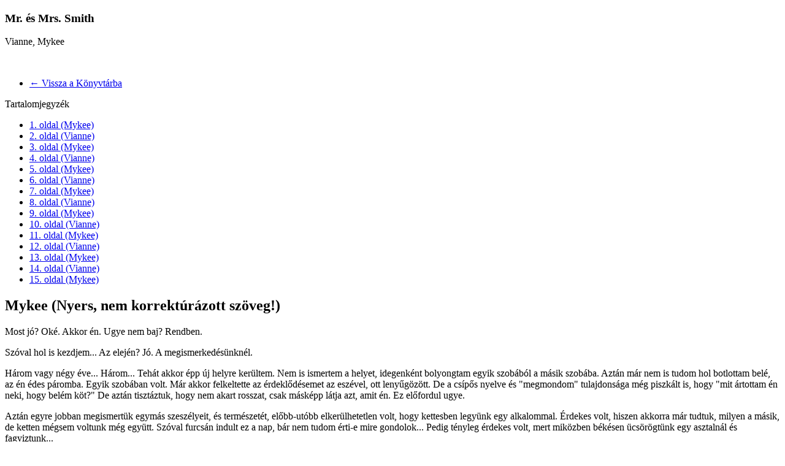

--- FILE ---
content_type: text/html; charset=UTF-8
request_url: https://www.sukitore.com/book?bookid=142&sid=f99bcd494a00801f57c29edf60bf3abc
body_size: 31651
content:
<!DOCTYPE html>
<html lang="hu">
	<head>
		<meta http-equiv="Content-Type" content="text/html; charset=utf-8" />
    <meta name="viewport" content="width=device-width, initial-scale=1.0" />
		<title>Sukitore Olvasószoba - Mr. és Mrs. Smith</title>
		<meta name="description" content="Ismerős a film első pár perce, amikor a páros a terapeutánál van? Mi lenne, ha többet mesélnének?" />
		<meta name="robots" content="noindex, nofollow" />
		<meta property="fb:admins" content="1607546690"/>
		<meta property="fb:app_id" content="111325535550725"/>
		<meta property="og:type" content="article" />
		<meta property="og:site_name" content="Sukitore" />
		<meta property="og:url" content="https://www.sukitore.com/book?bookid=142&amp;sid=f99bcd494a00801f57c29edf60bf3abc">
		<meta property="og:title" content="Sukitore Olvasószoba - Mr. és Mrs. Smith" />
		<meta property="og:description" content="Ismerős a film első pár perce, amikor a páros a terapeutánál van? Mi lenne, ha többet mesélnének?" />
		<meta property="og:image" content="https://www.sukitore.com/facebook_konyvtar.jpg" />
		<link rel="shortcut icon" href="./favicon.ico" type="image/x-icon" />
		<link href="./ext/mykeehu/library/styles/all/theme/jquery.jscrollpane.custom.css?assets_version=138" rel="stylesheet" media="screen">
<link href="./ext/mykeehu/library/styles/all/theme/bookblock.css?assets_version=138" rel="stylesheet" media="screen">
<link href="./ext/mykeehu/library/styles/all/theme/custom.css?assets_version=138" rel="stylesheet" media="screen">
<link href="./ext/mykeehu/library/styles/all/theme/mbook.css?assets_version=138" rel="stylesheet" media="screen">

										
		
	</head>
	<body>
		<div id="fb-root"></div>
		<script>(function(d, s, id)
				{
					var js, fjs = d.getElementsByTagName(s)[0];
					if (d.getElementById(id)) return;
					js = d.createElement(s); js.id = id;
					js.src = "//connect.facebook.net/hu_HU/sdk.js#xfbml=1&version=v2.8&appId=111325535550725";
					fjs.parentNode.insertBefore(js, fjs);
				}(document, 'script', 'facebook-jssdk'));</script>
		<div class="se-pre-con"></div>
		<div id="container" class="container">
			
						<div class="menu-panel">
				<h3>Mr. és Mrs. Smith</h3>
				<p class="writers">Vianne, Mykee</p>
				<div class="fb-share-button facebookshare" data-href="https://www.sukitore.com/book?bookid=142&amp;sid=f99bcd494a00801f57c29edf60bf3abc" data-layout="button_count" data-size="large" data-mobile-iframe="true">
					<a class="fb-xfbml-parse-ignore" target="_blank" href="https://www.facebook.com/sharer/sharer.php?u=https%3A%2F%2Fwww.sukitore.com%2Fbook%3Fbookid%3D142%26amp%3Bsid%3Df99bcd494a00801f57c29edf60bf3abc&amp;src=sdkpreparse"></a></div>
				<ul class="menu-toc">
																									<li>
						<a href="/erotikus-tortenetek?sid=e4157af728c956b14c4b1290641e9750">← Vissza a Könyvtárba</a>
				</ul>
				<div class="mindex">
					<p>Tartalomjegyzék</p>
				</div>
				<ul id="menu-toc" class="menu-toc">
					<li class="menu-toc-current"><a href="#item1">1. oldal (Mykee)</a></li><li><a href="#item2">2. oldal (Vianne)</a></li><li><a href="#item3">3. oldal (Mykee)</a></li><li><a href="#item4">4. oldal (Vianne)</a></li><li><a href="#item5">5. oldal (Mykee)</a></li><li><a href="#item6">6. oldal (Vianne)</a></li><li><a href="#item7">7. oldal (Mykee)</a></li><li><a href="#item8">8. oldal (Vianne)</a></li><li><a href="#item9">9. oldal (Mykee)</a></li><li><a href="#item10">10. oldal (Vianne)</a></li><li><a href="#item11">11. oldal (Mykee)</a></li><li><a href="#item12">12. oldal (Vianne)</a></li><li><a href="#item13">13. oldal (Mykee)</a></li><li><a href="#item14">14. oldal (Vianne)</a></li><li><a href="#item15">15. oldal (Mykee)</a></li>				</ul>
			</div>
			<div class="bb-custom-wrapper">
				<div id="bb-bookblock" class="bb-bookblock">
										<div class="bb-item" id="">
						<div class="content">
							<div class="scroller">
								<h2>Mykee <span class="infotext">(Nyers, nem korrektúrázott szöveg!)</span></h2>
								<p>Most jó? Oké. Akkor én. Ugye nem baj? Rendben.<br></p><p>Szóval hol is kezdjem... Az elején? Jó. A megismerkedésünknél.<br></p><p>Három vagy négy éve... Három... Tehát akkor épp új helyre kerültem. Nem is ismertem a helyet, idegenként bolyongtam egyik szobából a másik szobába. Aztán már nem is tudom hol botlottam belé, az én édes páromba. Egyik szobában volt. Már akkor felkeltette az érdeklődésemet az eszével, ott lenyűgözött. De a csípős nyelve és "megmondom" tulajdonsága még piszkált is, hogy "mit ártottam én neki, hogy belém köt?" De aztán tisztáztuk, hogy nem akart rosszat, csak másképp látja azt, amit én. Ez előfordul ugye.<br></p><p>Aztán egyre jobban megismertük egymás szeszélyeit, és természetét, előbb-utóbb elkerülhetetlen volt, hogy kettesben legyünk egy alkalommal. Érdekes volt, hiszen akkorra már tudtuk, milyen a másik, de ketten mégsem voltunk még együtt. Szóval furcsán indult ez a nap, bár nem tudom érti-e mire gondolok... Pedig tényleg érdekes volt, mert miközben békésen ücsörögtünk egy asztalnál és fagyiztunk...<br></p><p>De tudja mit? Most meséljen ő!</p>
                <div class="postfooter"><p>1. oldal</p></div>
							</div>
						</div>
					</div>

										<div class="bb-item" id="">
						<div class="content">
							<div class="scroller">
								<h2>Vianne <span class="infotext">(Nyers, nem korrektúrázott szöveg!)</span></h2>
								<p>Helló doki, szép az irodája. Ezek a bőrbútorok...hmmm, értem már miért kér ennyit a terápiáért, ezt fent kell tartani valamiből.<br></p><p>Jajj, ne háborodjon már fel dokikám, inkább folytatom, ahol az a szégyenlős párom abbahagyta.<br></p><p>Szóval hónapok óta nyúzott, hogy végre csináljunk már valami cégen kívüli programot, úgyhogy egy forró nyári délután úgy döntöttem, ám legyen, jótékony hangulatom van. Elvitt egy jó kis fagyizóba, beszereztünk egy nagy adag nyalakodnivalót és leültünk a teraszon fagyizni. És nem tehetek róla, kibújt belőlem a kisördög! A képernyőképeiből már rég tudtam, hogy van pár gyengéje, az egyik a női száj...Így aztán elkezdtem "úgy" enni a fagyit. Dokikám, érti mire gondolok? Úgy, hogy attól mocorogjon a pasi nadrágjának tartalma, ha nézi. Jólesett szivatni a pasit, igazán jólesett. Az álla is leesett, úgy nézett és mellékanalazta a fagyiját, nem találta el a száját! Ezen olyan jót mulattam, hogy jutalmul kapott egy falatot az enyémből is. Persze úgy, hogy előtte picit lenyaltam a kanálon lévő fagyihalom tetejét....Hát, mondhatom, teljesen elolvadt a pasi. Látott maga már ilyent? Felállt a farka csak attól, hogy fagyit ettem. Naná, hogy eszét vesztette és mindent bevetett, hogy megkaparintson magának....Majd mindjárt elmeséli, hogy hogyan vett revansot a fagyiért...</p>
                <div class="postfooter"><p>2. oldal</p></div>
							</div>
						</div>
					</div>

										<div class="bb-item" id="">
						<div class="content">
							<div class="scroller">
								<h2>Mykee <span class="infotext">(Nyers, nem korrektúrázott szöveg!)</span></h2>
								<p>Látja? Látja milyen szabadszájú? Erről beszélek. Állandóan szemtelenkedik, ha úgy gondolja. Bárhol legyünk. Márpedig én vagyok a férfi a háznál nem? Na ugye.<br></p><p>A fagyizásnál is ott nyalja előttem a fagyit. De nem ám akárhogyan! Nem tudtam máshová nézni, mert az asztal alatt elkezdett játszani a lábával. Igen, nyilvános helyen! Kibújt a papucsából és amikor nem néztem volna oda, máris a vádlim simogatta. Mondhatja, hogy én voltam a felelőtlen, de nyár volt és ilyenkor ki jár hosszú nadrágban? Péntek volt, lazábban öltöztem, igen. A csupasz vádlim simogatta, nem volt elég az, ahogyan ette a fagyit. Már így is keményen álltam a nadrágban, úgyhogy bedurrantam. Érezze csak azt, ha már huncutkodik, hogy mi a következménye! Körbenéztem és az asztal is takarásban volt... Megfogtam a lábát az asztal alatt és az ölembe tettem. Ne kacérkodjon, hanem akkor igenis csinálja.<br></p><p>Beljebb húzódtam és a combjaim közé, a székre tettem a bokáját. Eddig úgyis kerülgettük egymást. Hogy mi? Nem, nem látott senki, efelől biztos voltam, olyan helyen ültünk. Azt hittem ez elég neki, hogy érzi a talpával és az ujjaival amit csinál. Bevallom, jól esett, de ennyire gondoltam. De nem, nem állt meg...</p>
                <div class="postfooter"><p>3. oldal</p></div>
							</div>
						</div>
					</div>

										<div class="bb-item" id="">
						<div class="content">
							<div class="scroller">
								<h2>Vianne <span class="infotext">(Nyers, nem korrektúrázott szöveg!)</span></h2>
								<p>Jujj, az jó volt doki! Magának már masszírozták lábbal a farkát? Mondhatom, a hatás leírhatatlan volt! A lábamat az ölébe tette, hogy érezzem mit is művelt vele csak az, hogy nézte, eszem a fagyit, meg a lábát simogatom. Nyamm, forróság futott végig az egész testemen, ahogy éreztem a merevségét. Játszottam vele egy kicsit csak úgy, nadrágon keresztül, felmértem a méreteit, amivel roppant elégedett voltam....aztán nem hagyott nyugodni a dolog, úgyhogy bedugtam a lábamat a bő nadrágszára alá. Képzelje dokikám, a szégyentelenen nem volt gatya!!!!! Fülig pirultam volna, ha pirulós fajta lennék, de így egy nagyon gonosz vigyort kapott és egyik lábammal kívülről, a másikkal belülről kezdtem őt masszírozni...Azt a meghökkent képet! Nem mondom, hogy nem élveztem a helyzetet. Főképp, hogy amikor kezdtek többen lenni a környékünkön, mondtam, hogy randinak vége, megyek haza. Hááát, alig bírta leplezni kínos állapotát...de erről inkább meséljen ő. Mégsem akarom kibeszélni...</p>
                <div class="postfooter"><p>4. oldal</p></div>
							</div>
						</div>
					</div>

										<div class="bb-item" id="">
						<div class="content">
							<div class="scroller">
								<h2>Mykee <span class="infotext">(Nyers, nem korrektúrázott szöveg!)</span></h2>
								<p>Na igen. Minél többen lettek körülöttünk, annál inkább csinálta. Alig bírtam figyelni a körülöttünk lévőkre, nehogy lebukjunk. Ráadásul két lábbal. El tudja képzelni milyen kínos szituációba hozott? Még ha nem is tudtak semmit a körülöttünk lévők. Fel sem bírtam volna állni az asztaltól, ha valami történik!<br></p><p>Biztos látta a zavaromat, mert tovább folytatta, nem hagyta abba. Persze nem zavart volna ez a játék, ha ketten vagyunk, de így... De férfiból vagyok és a farkamnak nehéz parancsolni. Már épp kezdtem élvezni, amikor bejelenti, hogy hazamegy. Érti? Ott hagy álló farokkal, még félkészen és közli, hogy hazamegy. Legszívesebben ott helyben felnyársaltam volna, mert elég kínosra sikerült ez az alkalom. Gondolkodtam rajta, hogy legközelebb meg merjem-e hívni...<br></p><p>Aztán szerencsém volt, mert éppen a mellettünk lévő asztaltól felálltak és arra ki tudtam menekülni a helyszínről, zsebre dugott kézzel. Persze ő meg nevetett rajtam és játszott a nyelvével. Nem is hagytam, hogy nyeregben érezze magát! Felkínáltam, hogy hazaviszem, vagy legalábbis egy darabig (már nem tudom), de az biztos, hogy hozzá már nem jutottunk el. Hogy miért? Kérdezze őt! Ő volt az, aki megint nem bírt magával...</p>
                <div class="postfooter"><p>5. oldal</p></div>
							</div>
						</div>
					</div>

										<div class="bb-item" id="">
						<div class="content">
							<div class="scroller">
								<h2>Vianne <span class="infotext">(Nyers, nem korrektúrázott szöveg!)</span></h2>
								<p>Még hogy én nem bírtam magammal??? Ki volt az a szemtelen, aki miután úriember módjára ajtót nyitott nekem a kocsinál, nekiállt alányúlkálni a szoknyám alá??? Ráadásul még bugyi sem volt rajtam, hisz mi a csudának lenne 30 fokos melegben. Naná, hogy utána revansot vettem és folytattam a farka masszírozását miközben vezetett. Egy idő után nem bírta tovább és megállt a egy zsúfolt parkolóban, hogy ott folytassuk tovább. No azt már nem. Egy ideig tűrtem...na jó élveztem, hogy játszik a puncikámmal, de hát ez így mégsem járja...az elsőnek nem szabad egy parkolóban megesnie. Nem vagyok én olyan lány. Az elsőnek igazán különlegesnek kell lennie. Úgyhogy fogtam magamat és kiugrottam az autóból. Faképnél hagytam álló farokkal. Nekem meg úgy csurgott a puncim, hogy utána a villamoson le se mertem ülni, hazáig álltam. Alig vártam, hogy végre hazaérjek és megadhassam a lüktető puncikámnak, ami jár neki. Még szerencse, hogy tartok otthon egy méretes vibrátort....igen, sokkal nagyobbat, mint a farka...<br></p><p>Hú, doki, ha látta volna, hogy másnap milyen szemeket meresztgetett rám az irodában...hagytam, hadd főjön a saját levében, játszottam a sértődöttet. Ha akar magának, azért dolgozzon meg tisztességesen. Ha nem teszi, meg sem érdemel. Akkor megdolgozott, de mostanában....én ilyen nemtörődöm pasit még nem is láttam. Na...mesélje ő el, hogy hogy is volt aztán...a mostani lustaságáig azért tett jót is. Hadd dicsekedjen.</p>
                <div class="postfooter"><p>6. oldal</p></div>
							</div>
						</div>
					</div>

										<div class="bb-item" id="">
						<div class="content">
							<div class="scroller">
								<h2>Mykee <span class="infotext">(Nyers, nem korrektúrázott szöveg!)</span></h2>
								<p>Látja milyen? Amikor épp a legjobb részhez érnénk, otthagy. Mint a kocsinál is. Fogta magát, kiugrott, de úgy, hogy azt hittem rendőrt hív. Másnap meg? Neki állt feljebb, amikor ő kezdeményezett a fagyinál. Néha úgy nem értem. Mi másért lennénk itt, ha nem amiatt, hogy egyszer így, egyszer úgy... Méghogy a lustaságom! Nem is kezdenék bele, csak akkor, ha látnám, hogy rendesen befejezzük. Na jó, rendben, néha volt ilyen, de az elején egyik nap így, másik nap úgy, manapság meg megint.<br></p><p>Akkor az irodában is. Játszotta a sértődöttet, mint előtte lévő napokon, és elegem lett. Vagy kellek neki vagy nem, döntse el, de csak duzzogott. Hát jó. Mikor ketten maradtunk, bezártam az ajtót. Persze egyből tiltakozott, hogy milyen vagyok, meg kirúgat és hasonlók. Hang úgysem hallatszódott ki, úgyhogy nem érdekelt. Odamentem és megcsókoltam. Meg is harapta a nyelvem, de aztán a fenekébe markoltam és felemeltem az íróasztalra. Utána már nem tiltakozott, és visszacsókolt. Igaz, nem randi volt és dolgoztunk, de várhattam volna én arra a második randira, ha ott nem kapom el. Szóval csókolom hevesen, de őt sem kellett félteni: máris a nadrágomat gombolta ki. Pár pillanat múlva úgy járt a keze a farkamon, mintha életében azt fogta volna. Ezután én sem finomkodtam: blúz fel, és a számban volt a melle. Szívtam és szoptam, ő meg nyögött. Nem tiltakozott! Nem úgy, mint mostanában, hogy alig lehet ágyba vinni. Akkor nem volt semmi gond...</p>
                <div class="postfooter"><p>7. oldal</p></div>
							</div>
						</div>
					</div>

										<div class="bb-item" id="">
						<div class="content">
							<div class="scroller">
								<h2>Vianne <span class="infotext">(Nyers, nem korrektúrázott szöveg!)</span></h2>
								<p>Na igen...az az irodai téma. Hihetetlen volt a pasi, szó szerint megerőszakolt saját íróasztalomon. Nem mondom...tetszett...istenem, mennyire izgató az a húsos szája! Erre vártam, hogy végre legyen határozott, végre legyen férfi. Olyan jó volt érezni azt, hogy kíván, nagyon kíván. Minden pórusából érződött ennek illata. A rend kedvéért kicsit tiltakoztam, meg jól megharaptam a nyelvét. Hál istennek nem vette zokon, csak biztonságosabb zónákra, a melleimre helyezte át magát. Nyamm, a bimbócskáim rögtön reagáltak a kemény kényeztetésre. Pont ez volt, amire vágytam. Egy idő múlva átkulcsoltam a lábammal a derekát és egyszerűen magamra húztam. Örjítő volt végre magamban érezni azt a kőkemény vastag farkát, éheztem már rá azóta, hogy először a lábujjaim kitapintották az első randinkon...istenit dugtunk doki. Még jó, hogy szigetelt az ajtó.<br></p><p>De miket mond ez a szégyentelen! Még hogy engem nem lehet ágyba vinni??? No megállj, ezért még számolunk otthon....a löttyedt farok roppant illúzióromboló, tudod, nem is csoda, hogy az, a számítógépet bújod egész este munka után, de ezt majd megbeszéljük kettesben. Most úgyis lejárt mára az időnk. Viszlát dokikám a jövő héten.</p>
                <div class="postfooter"><p>8. oldal</p></div>
							</div>
						</div>
					</div>

										<div class="bb-item" id="">
						<div class="content">
							<div class="scroller">
								<h2>Mykee <span class="infotext">(Nyers, nem korrektúrázott szöveg!)</span></h2>
								<p>Jó napot. Megint mi. Hogy mit? Igen, igen, megbeszéltük otthon. Egész úton azzal cikizett, hogy löttyedt farok. Korábban meg pont azt szerette, hogy kicsi, és nagyot csinálhat belőle. Mondom én, hogy egyik nap ilyen, másik nap olyan.<br></p><p>Azt sem tudom hol tartottunk legutóbb. Hol? Ja igen, az irodánál. Mindegy. Másik példát akarok felhozni, hogy állandóan játszik velem. Az irodai jól sikerült, ott megkaptam és utána egy ideig nem volt baja. De aztán lebetegedtem. Igen, én. Attól, hogy jó a fizikumom, attól még lehetek beteg, nem? Szóval otthon kellett maradnom. De nem bírta ki nélkülem, amit nem is csodálok. Hozott némi édességet. Nem, nem tortát, hanem habosat. Somlóit, ha jól emlékszem. Mondtam neki, hogy most jobb, ha kihagyjuk, és nem érünk egymáshoz, nehogy átadjak valamit. Erre mit tesz? Kitalálhatja: még inkább incselkedik. Mondanom sem kell, hogy a szája habos lett a somlóitól, meg csokis és ott nyalogatta előttem. Majd fittyet hányt mindenre és nekiállt velem is játszani. Oké, testen át nem terjed, csak szájon, de akkor is.</p>
                <div class="postfooter"><p>9. oldal</p></div>
							</div>
						</div>
					</div>

										<div class="bb-item" id="">
						<div class="content">
							<div class="scroller">
								<h2>Vianne <span class="infotext">(Nyers, nem korrektúrázott szöveg!)</span></h2>
								<p>Jujj, az nagyon jó játék volt! Elmentem hozzá beteglátogatóba, vittem neki egy kis erősítő nasit. Édeszájú nagyon, tudja, ezért van pocakja, mert folyton nassol. No mindegy. Meglehetősen bágyadt volt a lelkem, úgyhogy simán meg tudtam vele ígértetni, hogy ő nem nyúlhat hozzám, ellentétben én azt csinálok vele, amit akarok. Könnyelműen, naívan belement a játékba! Így aztán azt csináltam amit akartam. Először is az ölébe telepedtem és elkezdtem egészen közel hozzá eszegetni a somlóit. Persze úgy, hogy egy kevés mindig maradjon a szám szélén. Néha ő is kapott egy-egy kanálkával. Kezdett már mocorogni a pizsama nadrágja, úgyhogy ideje volt kiszabadítanom őt a fogságból. Gondoltam hátha akar a farka is egy kis nasit, úgyhogy bekenegettem egy kis habbal, onnan nyalogattam. A galád pasi megpróbálta megszegni az ígéretét, úgyhogy kénytelen voltam a háta mögött összekötni a kezét. Hogy méltatlankodott. Persze aztán egy idő után nem ért rá ezzel foglalkozni, mert a farkát komolyan szopni kezdtem, egészen addig, amíg ordítva el nem élvezett. Ezt persze nem engedtem neki meg, úgyhogy szépen ott kellett hagyjam hátrakötött kézzel...tudja már hogy ki a ház úrnője...</p>
                <div class="postfooter"><p>10. oldal</p></div>
							</div>
						</div>
					</div>

										<div class="bb-item" id="">
						<div class="content">
							<div class="scroller">
								<h2>Mykee <span class="infotext">(Nyers, nem korrektúrázott szöveg!)</span></h2>
								<p>El tudja képzelni milyen cikis helyzetbe hozott? Még ha csak mi ketten is voltunk ott. Először látott pizsamában, mert váratlanul állított be. Még  a köntöst sem akartam levenni, de jó. Legyen. Visszafeküdtem az ágyba, mert azért beteg voltam még. Persze, hogy megígértem, hogy nem nyúlok hozzá, csak nem adom át neki a bacilust?!<br></p><p>De nem hitt nekem és megkötözte a kezemet. Mondjuk az igaz volt, hogy nehéz ellenállni, ha az ölemben ülnek, de melyik férfi bírná ki...? Szóval megkötözött és azt hittem, csak incselkedés lesz. Erre fogja, előveszi a farkam és szopni kezdi. De nem ám akárhogy! Először finoman, aztán meg egyre erősebben... Ja, szóljon, ha baj, hogy kitérek a részletekre, nem akarom izgatni magát... Oké, akkor folytatom.<br></p><p>Szóval erősen szopja a makkomat, mikor már nem bírtam tovább. Próbáltam kifordulni alóla, de aztán erősen tartott a szájával. Jó, a végén már én nyomtam felfelé magam, hogy még csinálja. Mai napig nem felejtem el, úgy élveztem a szájába. Még a falak is visszhangzottak.<br></p><p>De aztán nem engedett el, ott maradtam megkötözve. Egyszerűen otthagyott, elment. Majd fél órámba telt, mire kiszabadultam.<br></p><p>De ezzel még nem volt vége, mert legközelebb a kollégám - aki egyben jó barátom - és felesége hívtak meg vendégségbe minket. Négyen voltunk és egy laza hétvégét szerveztek. A barátom tudta, hogy mi jóban vagyunk, de amit ott művelt velem ő... Azt hittem nem normális a nő...</p>
                <div class="postfooter"><p>11. oldal</p></div>
							</div>
						</div>
					</div>

										<div class="bb-item" id="">
						<div class="content">
							<div class="scroller">
								<h2>Vianne <span class="infotext">(Nyers, nem korrektúrázott szöveg!)</span></h2>
								<p>ÁÁÁ, legalább tudom most már, hogy mennyi idejébe telt a kiszabadulás. Ezt sose árulta el eddig. Látja doki, már megérte eljönni.<br></p><p>Ja, az a híres vendégség. Gondoltam, hogy nem fogja kihagyni! De az tényleg jó volt. A kollega persze sejtette, bár nagyon tudni nem tudhatta, hogy összemelegedtünk, így a kis kíváncsi meghívott minket hétvégézni magukhoz. Jófej volt a házaspár, jókat társasoztunk első délután. Node az én édesem nem bírt magával. Folyamatosan a combomon járatta a kezét az asztal alatt, már amikor éppen hozzám fért. Úgyhogy egy idő után helycserét intéztem, hogy szembe kerülhessek vele. Aztán eljátszottam vele ugyanazt mint a fagyizóban. Jó alaposan megmasszíroztam a farkát a lábammal. Huhh, finom volt és izgató! Nagyon! Aztán egyszercsak azt veszem észre, hogy valamit matat az asztal alatt. Hát mit csinált? Felvette az egész játékot a telefonjával! Micsoda szemtelenség. Tudtam, hogy vannak ilyen perverziói, csak eddig nem szembesültem vele. Hogy erre hogy jöttem rá? Hát úgy, hogy később elszedtem tőle a telefonját, hogy megnézzem mit művelt. És nem csak ezt a felvételt találtam meg...egy másikat is, amit társasozás után művelt, miközben nyaralási fotókat nézegettünk...de ezt elmeséli majd ő.</p>
                <div class="postfooter"><p>12. oldal</p></div>
							</div>
						</div>
					</div>

										<div class="bb-item" id="">
						<div class="content">
							<div class="scroller">
								<h2>Mykee <span class="infotext">(Nyers, nem korrektúrázott szöveg!)</span></h2>
								<p>Erre mit mondjak? Maga is nézett már pornófilmet gondolom. De nincs annál jobb, mintha az életből merítene. Persze, hogy felvettem, és egy ideig meg is voltak a felvételek, amíg véletlenül, egy gombnyomással le nem töröltem mindent a kártyáról. De jó felvételek voltak, ha látta volna...<br></p><p>Persze a játék alatt kihasználta az előnyét és akkor csinálta a legjobban, amikor én kerültem sorra. Mondjuk úgy: befolyásolta a játék kimenetelét. Nem volt szép dolog a többiekkel szemben. Nagyon beindított, szó mi szó, de nem hagytam ennyiben!<br></p><p>Képnézegetés? Ja, ami utána volt... Akkor már nem bírtam magammal. Magának állt már a farka több órán át? Egyszer próbálja ki utána milyen higgadt lesz. Gondolom. Értem.<br></p><p>Szóval képnézegetéskor mögé osontam és felnyúltam neki. Nem a mi képeinket néztük, hanem a barátomékét. Miközben ecsetelték a történeteket, úgy járt benne az ujjam, hogy kapaszkodnia kellett a székben. Gondoltam, hogy még be is rakom neki, de aztán vége lett a fotóalbumnak, ezért megvártam az estét.<br></p><p>Átlopóztam a szobájába, és amikor odaléptem mellé, úgy kellett elnémítanom, mert majdnem hangoskodni kezdett. Persze, hogy külön szobában, majd a barátomék előtt, nem? Külön szoba. Befogtam a száját, mire ráharapott az ujjamra. Mondtam már, hogy egy vadmacska. Felszisszentem, hogy ne üvöltsek, mire elkapta a farkam, lehúzta az alsómat és szopni kezdte. Másik kezével meg hátranyúlt. Tudtam én akkor mire készül? Fő, hogy csendben volt.</p>
                <div class="postfooter"><p>13. oldal</p></div>
							</div>
						</div>
					</div>

										<div class="bb-item" id="">
						<div class="content">
							<div class="scroller">
								<h2>Vianne <span class="infotext">(Nyers, nem korrektúrázott szöveg!)</span></h2>
								<p>Naná, hogy revansot veszek a képnézegetős nyúlkálásáért! No meg hogy olyan tejbetök volt, hogy nem mondta meg a kollegájának, hogy egy szobát szeretnénk. Átlopózott, persze, nem bírta nélkülem. Már nagyon vártam, csurgó puncival. Bevallom kívánom őt a mai napon mindennél jobban, úgy fel tud húzni a játékaival. Márha veszi a fáradtságot a játékra...<br></p><p>No mindegy, bejött hozzám és befogta a számat, tehát jól megharaptam. Aztán még mielőtt teljesen izgalomba jöhetett volna, játszottam vele a kedvenc játékomat. A még kicsi farkát ajkaim közé vettem és addig szoptam, míg gyönyörű nagy nem lett. Nyamm, imádom az érzést, ahogy megnő a számban. Utána lenyomtam az ágyra és hátat fordítva neki meglovagoltam. A legtutibb póz, ilyenkor tökéletesen kitölt a farka és a g pontomnak feszül. Nem figyeltem rá, a saját gyönyörömet hajszoltam. Markolta keményen a mellemet, segítve gyönyörömet. Amikor robbantam, robbant ő is...és karján viselte hetekig a fogaim nyomát...hallgatásom árát. Nem könnyű ám csendben szeretkezni.<br></p><p>Jujj, erről jut eszembe egy másik jó kis vendégséges sztori. Ugyanezek a barátaink meghívtak minket egy hétvégésdire, és este valami filmet néztünk mind a négyen. Hűvös volt, egy pokróc alatt bújtunk össze. Azt hiszi, hogy békén hagyott ott? Egy perc sem telt bele, a keze máris a nadrágomban nyúlkált. Egek. A barátaink meg ott voltak tőlünk fél méterre! No meséld csak el te galád, hogy mit műveltél velem!</p>
                <div class="postfooter"><p>14. oldal</p></div>
							</div>
						</div>
					</div>

										<div class="bb-item" id="">
						<div class="content">
							<div class="scroller">
								<h2>Mykee <span class="infotext">(Nyers, nem korrektúrázott szöveg!)</span></h2>
								<p>Az az ujjam fájt még egy darabig. Nehezen is dolgoztam utána. Aztán lenyomott és megkeféltette magát. Persze nem hagytam annyiban a dolgot, és jól megmarkoltam a melleit, érezze, hogy ott vagyok. Na meg benne. Ettől úgy rájátszott a makkomra, hogy maga sem bírta volna visszafogni a helyemben. Még így is a szája elé kellett tennem a kezem, hogy ne hangoskodjon túlságosan a csúcson. Telelőttem rendesen. Még szép.<br></p><p>Hmmmm... Na igen, a pokrócos... Ott nem volt menekvése, moccanni sem mert. Csak szórta a szemével azokat a gyilkos pillantásait. Látja? Valahogy így, nézze csak most meg! Kihasználtam a helyzetet és a kezem máris azon az édes pináján volt. A nadrág kissé kényelmetlen, nem ajánlom ilyen alkalmakra, de mennyi időbe telt kikapcsolni? Fél perc talán?<br></p><p>Amíg figyelték a tévét, izgultak a filmen, addig az ujjaim sem pihentek sokat: két ujjal be tövig, a tenyeremet a dombjának feszítettem, és eljátszadoztam vele jó egy órán át. Nem szólt semmit, csak remegett és remegett. Ha nyikkant volna, máris abbahagyom, ezt tudta, ezért csak a száját nyitotta ki. Emlékszem, hogy nézett rám, ahogyan a mély sóhajok törtek fel belőle némán. Persze. Én is álltam rendesen, de nem engedtem neki, pedig próbálkozott! Amint nyúlt volna át, kijöttem a lucskos ajkai közül. Ha ismét visszafordult tévézni, odabent alaposan masszíroztam tovább. Volt is pár érdekes mozdulata...<br></p><p>Hogy? Ja... Elnézést, hogy a terhére vagyunk, de majd akkor legközelebb. Örülök, hogy így mindent megbeszélhetünk magával. Igazán jó fej! Viszlát!</p>
                <div class="postfooter"><p>15. oldal</p></div>
							</div>
						</div>
					</div>

									</div><!-- /bb-bookblock -->

				<nav>
					<span title="Előző" id="bb-nav-prev">&larr;</span>
					<span title="Következő" id="bb-nav-next">&rarr;</span>
				</nav>

				<span id="tblcontents" class="menu-button" title="Tartalomjegyzék">Tartalomjegyzék</span>

			</div><!-- /bb-custom-wrapper -->
			
		</div><!-- /container -->
		
		<script src="./assets/javascript/jquery-3.7.1.min.js?assets_version=138"></script>
				<script src="./ext/mykeehu/library/styles/all/template/js/jquery-migrate-1.4.1.min.js?assets_version=138"></script>
<script src="./ext/mykeehu/library/styles/all/template/js/modernizr.min.js?assets_version=138"></script>
<script src="./ext/mykeehu/library/styles/all/template/js/jquery.mousewheel.js?assets_version=138"></script>
<script src="./ext/mykeehu/library/styles/all/template/js/jquery.jscrollpane.min.js?assets_version=138"></script>
<script src="./ext/mykeehu/library/styles/all/template/js/jquerypp.custom.js?assets_version=138"></script>
<script src="./ext/mykeehu/library/styles/all/template/js/jquery.bookblock.js?assets_version=138"></script>
<script src="./ext/mykeehu/library/styles/all/template/js/page.js?assets_version=138"></script>

		 														

		<script>
			jQuery(function()
				{
					Page.init();
				});
				
			jQuery(window).load(function() {
		// Animate loader off screen
		jQuery(".se-pre-con").fadeOut("slow");;
	});
		</script>
		
		<!-- Start of StatCounter Code for Default Guide -->
		<script type="text/javascript">
			var sc_project=8827288;
			var sc_invisible=1;
			var sc_security="5dab5c49";
			var scJsHost = (("https:" == document.location.protocol) ?
				"https://secure." : "http://www.");
			document.write("<sc"+"ript type='text/javascript' src='" +
				scJsHost+
				"statcounter.com/counter/counter.js'></"+"script>");
		</script>
		<noscript>
			<div class="statcounter">
				<a title="látogató számláló" href="http://www.statcounter.hu/"target="_blank"><img
					class="statcounter"
					src="//c.statcounter.com/8827288/0/5dab5c49/1/"
					alt="látogató számláló"></a></div></noscript>
		<!-- End of StatCounter Code for Default Guide -->
		<script type="text/javascript">

			var _gaq = _gaq || [];
			_gaq.push(['_setAccount', 'UA-20039887-6']);
			_gaq.push(['_trackPageview']);

			(function()
				{
					var ga = document.createElement('script'); ga.type = 'text/javascript'; ga.async = true;
					ga.src = ('https:' == document.location.protocol ? 'https://ssl' : 'http://www') + '.google-analytics.com/ga.js';
					var s = document.getElementsByTagName('script')[0]; s.parentNode.insertBefore(ga, s);
				})();

		</script>
	</body>
</html>
